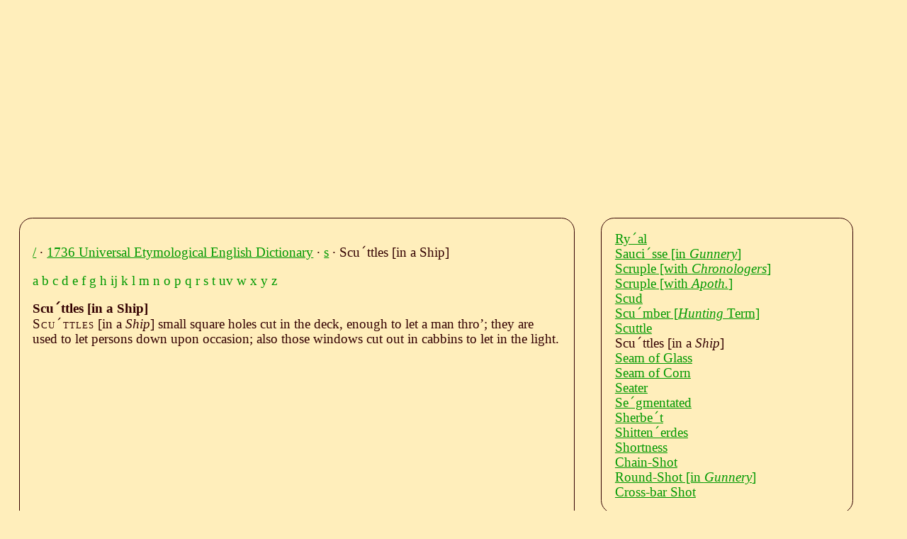

--- FILE ---
content_type: text/html; charset=UTF-8
request_url: https://www.fromoldbooks.org/NathanBailey-UniversalEtymologicalDictionary/s/scuttles.html
body_size: 2603
content:
<!DOCTYPE HTML>
<html xmlns="http://www.w3.org/1999/xhtml">
   <head>
      <meta http-equiv="Content-Type" content="text/html; charset=UTF-8"><title>Scuˊttles [in a Ship]  (Bailey's Dictionary)</title><meta name="keywords" content="Scuˊttles [in a Ship] ,eighteenth century,18th c,dictionaries,definitions,explain">
      <meta name="viewport" content="width=device-width, initial-scale=1"><style type="text/css">
      div.google {
        margin-left: 2em;
	height: 90px;
	padding-top: 0;
	padding-bottom: 0;
	margin-top: 0;
	margin-bottom: 0;
      }
      div.linkunit {
        height: 120px;
	padding-top: 20px;
	margin-left: 3em;
      }
      div.largesquare {
        height: 290px;
	width: 350px;
	padding-top: 10px;
	margin-left: 3em;
      }
      div.ad {
	background: #fff;
	width: 300px;
      }
      div.unknown {
        color: red;
      }
      span.gi {
        background: yellow;
      }
      span.hw {
        font-style: normal;
      }
      span.headphrase {
        font-style: italic;
      }
      span.etymology {
	background: #FEB;
	color: #C99;
      }
      div.definition {
	background: #FEB;
	color: #300;
	display: inline;
      }
      span.csc {
	font-variant: small-caps;
	letter-spacing: 1px;
      }
      b.BlackLetter {
        font-family: "Wedding Text", weddingtext, "Old English", oldenglish, "American Text", "Old English Text", "Old English TextMT", courier, sans;
      }
      p.navbar a {
	text-decoration: none;
      }
      body {
	background: #FEB;
	color: #300;
	font-size: 14pt;
	line-height: 16pt;
	font-family: "Caslon", "Sabon", "Adobe Caslon", "ACaslon", "Garamond", serif;
      }
      h1 {
        font-size: 100%;
	line-height: 120%;
	padding-bottom: 0;
	margin-bottom: 0;
      }
      div.body-and-ad {
	float: left;
	width: 65%;
      }
      div.body {
	padding: 1em;
	margin: 1em;
	border: 1px solid #300;
	border-radius: 1em;
	-moz-border-radius: 1em;
      }
      div.index {
	padding: 1em;
	margin: 1em;
	border: 1px solid #300;
	border-radius: 1em;
	-moz-border-radius: 1em;
	float: left;
	width: 25%;
	/* width: 120px; */
      }
      div.itemdesc {
	font-size: 80%;
      }
      div.line {
	font-style: italic;
      }
      div.poem {
	margin-left: 5em;
      }
      div.subentry {
        margin-left: 1em;
      }
      a:link {
	color; #f66;
      }
      a:hover {
	color: #090;
	background: yellow;
      }
      a:visited {
	color: #C99;
      }
      a {
	color: #090;
      }
      span.greek {
	font-style: italic;
      }
    </style></head>
   <body>
      <div class="google"><script async="async" src="https://pagead2.googlesyndication.com/pagead/js/adsbygoogle.js?client=ca-pub-3500395902832625" crossorigin="anonymous"></script><ins class="adsbygoogle" style="display:block" data-ad-client="ca-pub-3500395902832625" data-ad-slot="3365937455" data-ad-format="auto"></ins><script>
	   (adsbygoogle = window.adsbygoogle || []).push({});
      </script></div>
      <div class="body-and-ad">
         <div class="body">
            <p class="breadcrumb"><a href="https://fromoldbooks.org/">/</a> · <a href="../">1736 Universal Etymological English Dictionary</a> · <a href="../s/">s</a> · Scuˊttles [in a Ship] 
            </p>
            <p class="navbar"> <a href="../a/">a</a>  <a href="../b/">b</a>  <a href="../c/">c</a>  <a href="../d/">d</a>  <a href="../e/">e</a>  <a href="../f/">f</a>  <a href="../g/">g</a>  <a href="../h/">h</a>  <a href="../ij/">ij</a>  <a href="../k/">k</a>  <a href="../l/">l</a>  <a href="../m/">m</a>  <a href="../n/">n</a>  <a href="../o/">o</a>  <a href="../p/">p</a>  <a href="../q/">q</a>  <a href="../r/">r</a>  <a href="../s/">s</a>  <a href="../t/">t</a>  <a href="../uv/">uv</a>  <a href="../w/">w</a>  <a href="../x/">x</a>  <a href="../y/">y</a>  <a href="../z/">z</a> 
            </p>
            <!--google_ad_section_start-->
            <h1>Scuˊttles [in a Ship] </h1><span class="head"><span class="csc hw">Scuˊttles</span></span> <span class="explication"> [in a <i class="field">Ship</i>] </span><div class="definition">small
               square holes cut in the deck, enough to let a man thro’; they are used to let
               persons down upon occasion; also those windows cut out in cabbins to let in the
               light.
            </div>
            <!--google_ad_section_end-->
            <div class="largesquare">
               <div class="google"><script async="async" src="https://pagead2.googlesyndication.com/pagead/js/adsbygoogle.js?client=ca-pub-3500395902832625" crossorigin="anonymous"></script><ins class="adsbygoogle" style="display:block" data-ad-client="ca-pub-3500395902832625" data-ad-slot="3365937455" data-ad-format="auto"></ins><script>
	   (adsbygoogle = window.adsbygoogle || []).push({});
      </script></div>
            </div>
            <p>
               		Definition taken from
               		<a href="../"><i class="booktitle">The Universal Etymological English Dictionary</i></a>,
               		edited by Nathan Bailey (1736)
               	      
            </p><a href="../s/scuttle.html" title="previous">Scuttle</a> * <a href="../s/seam-of-glass.html" title="next">Seam of Glass</a></div>
         <div class="search">
            <!--SiteSearch Google-->
            <form method="get" action="https://www.google.ca/custom" target="_top">
               <table border="0" bgcolor="#feb">
                  <tr>
                     <td nowrap="nowrap" valign="top" align="left" height="32"><a href="https://www.google.com/"><img src="https://www.google.com/logos/Logo_25wht.gif" border="0" alt="Google"></a></td>
                     <td nowrap="nowrap"><input type="hidden" name="domains" value="fromoldbooks.org"><input type="text" name="q" size="21" maxlength="255"><input type="submit" name="sa" value="Search"></td>
                  </tr>
                  <tr>
                     <td>&nbsp;</td>
                     <td nowrap="nowrap">
                        <table>
                           <tr>
                              <td><input type="radio" name="sitesearch" value=""><font size="-1" color="#000000">Web</font></td>
                              <td><input type="radio" name="sitesearch" value="fromoldbooks.org" checked="checked"><font size="-1" color="#000000">fromoldbooks.org</font></td>
                           </tr>
                        </table><input type="hidden" name="client" value="pub-3500395902832625"><input type="hidden" name="forid" value="1"><input type="hidden" name="channel" value="6882193850"><input type="hidden" name="ie" value="UTF-8"><input type="hidden" name="oe" value="UTF-8"><input type="hidden" name="cof" value="GALT:#009900;GL:1;DIV:#336699;VLC:CC9999;AH:center;BGC:FFEEBB;LBGC:336699;ALC:003399;LC:003399;T:300000;GFNT:0000FF;GIMP:0000FF;LH:34;LW:49;L:https://fromoldbooks.org/Search/fromoldbooksicon-49x34.jpg;S:https://fromoldbooks.org/;LP:1;FORID:1;"><input type="hidden" name="hl" value="en"></td>
                  </tr>
               </table>
            </form>
            <!--SiteSearch Google-->
         </div>
      </div>
      <div class="index"><a href="../r/ryal-2.html">Ryˊal</a><div class="ie"><a href="../s/saucisse-with-gunnery.html">Sauciˊsse<span class="explication"> [in <i class="field">Gunnery</i>] </span></a></div>
         <div class="ie"><a href="../s/scruple-with-chronologers.html">Scruple<span class="explication"> [with <i class="field">Chronologers</i>] </span></a></div>
         <div class="ie"><a href="../s/scruple-with-apoth.html">Scruple<span class="explication"> [with <i class="field">Apoth.</i>] </span></a></div>
         <div class="ie"><a href="../s/scud.html">Scud</a></div>
         <div class="ie"><a href="../s/scumber.html">Scuˊmber<span class="explication"> [<i class="field">Hunting</i> Term] </span></a></div>
         <div class="ie"><a href="../s/scuttle.html">Scuttle</a></div>
         <div class="ie">Scuˊttles<span class="explication"> [in a <i class="field">Ship</i>] </span></div>
         <div class="ie"><a href="../s/seam-of-glass.html">Seam of Glass</a></div>
         <div class="ie"><a href="../s/seam-of-corn.html">Seam of Corn</a></div>
         <div class="ie"><a href="../s/seater.html">Seater</a></div>
         <div class="ie"><a href="../s/segmentated.html">Seˊgmentated</a></div>
         <div class="ie"><a href="../s/sherbet.html">Sherbeˊt</a></div>
         <div class="ie"><a href="../s/shittenerdes.html">Shittenˊerdes</a></div>
         <div class="ie"><a href="../s/shortness.html">Shortness</a></div>
         <div class="ie"><a href="../s/shot-chain.html">Chain-Shot</a></div>
         <div class="ie"><a href="../s/shot-round-with-gunnery.html">Round-Shot<span class="explication"> [in <i class="field">Gunnery</i>] </span></a></div>
         <div class="ie"><a href="../s/shot-cross-bar.html">Cross-bar Shot</a></div>
      </div>
   </body>
</html>